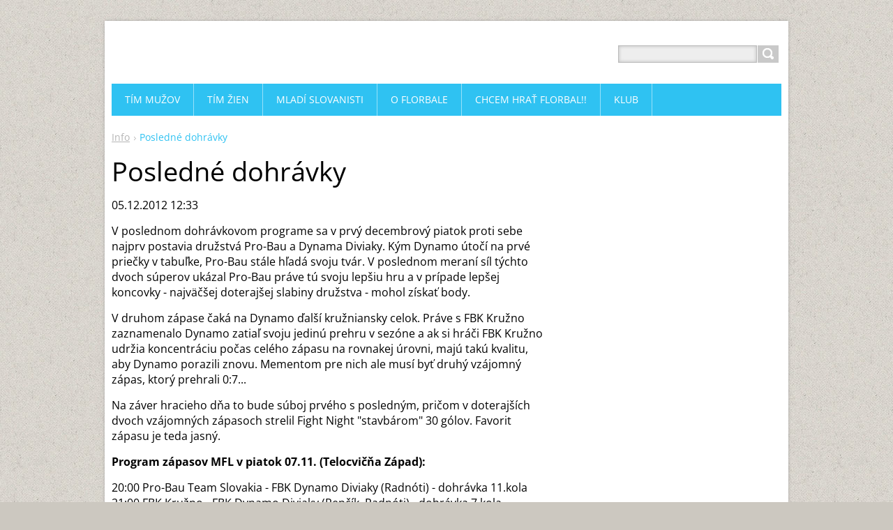

--- FILE ---
content_type: text/html; charset=UTF-8
request_url: https://www.slovanrs.sk/news/posledne-dohravky1/
body_size: 5039
content:
<!DOCTYPE html>
<!--[if IE 8]>    <html class="ie lt-ie10 lt-ie9 no-js" lang="sk"> <![endif]-->
<!--[if IE 9]>    <html class="ie lt-ie10 no-js" lang="sk"> <![endif]-->
<!--[if gt IE 9]><!-->
<html class="no-js" lang="sk">
<!--<![endif]-->
	<head>
		<base href="https://www.slovanrs.sk/">
  <meta charset="utf-8">
  <meta name="description" content="">
  <meta name="keywords" content=" MFL">
  <meta name="generator" content="Webnode">
  <meta name="apple-mobile-web-app-capable" content="yes">
  <meta name="apple-mobile-web-app-status-bar-style" content="black">
  <meta name="format-detection" content="telephone=no">
    <link rel="shortcut icon" href="https://2535c0bc33.clvaw-cdnwnd.com/bd9044feb86f3638c364b119a9f970a0/200000940-8e2528f1fc/favicon.ico">
  <link rel="stylesheet" href="https://www.slovanrs.sk/wysiwyg/system.style.css">
<link rel="canonical" href="https://www.slovanrs.sk/news/posledne-dohravky1/">
<script type="text/javascript">(function(i,s,o,g,r,a,m){i['GoogleAnalyticsObject']=r;i[r]=i[r]||function(){
			(i[r].q=i[r].q||[]).push(arguments)},i[r].l=1*new Date();a=s.createElement(o),
			m=s.getElementsByTagName(o)[0];a.async=1;a.src=g;m.parentNode.insertBefore(a,m)
			})(window,document,'script','//www.google-analytics.com/analytics.js','ga');ga('create', 'UA-797705-6', 'auto',{"name":"wnd_header"});ga('wnd_header.set', 'dimension1', 'W1');ga('wnd_header.set', 'anonymizeIp', true);ga('wnd_header.send', 'pageview');var pageTrackerAllTrackEvent=function(category,action,opt_label,opt_value){ga('send', 'event', category, action, opt_label, opt_value)};</script>
  <link rel="alternate" type="application/rss+xml" href="https://slovanrs.sk/rss/all.xml" title="">
<!--[if lte IE 9]><style type="text/css">.cke_skin_webnode iframe {vertical-align: baseline !important;}</style><![endif]-->
		<title>Posledné dohrávky :: FBC Slovan Rimavská Sobota</title>
		<meta name="robots" content="index, follow">
		<meta name="googlebot" content="index, follow">
		<meta name="viewport" content="width=device-width, initial-scale=1">
		<link href="https://d11bh4d8fhuq47.cloudfront.net/_system/skins/v11/50001443/css/style.css" rel="stylesheet" type="text/css" media="screen,projection,handheld,tv">
		<link href="https://d11bh4d8fhuq47.cloudfront.net/_system/skins/v11/50001443/css/ie8-style.css" rel="stylesheet" type="text/css" media="screen,projection,handheld,tv">
		<link href="https://d11bh4d8fhuq47.cloudfront.net/_system/skins/v11/50001443/css/print.css" rel="stylesheet" type="text/css" media="print">
		<script type="text/javascript">
			/* <![CDATA[ */
			var wnTplSettings = {};
			wnTplSettings.photogallerySlideshowStop  = 'Pozastaviť prezentáciu';
			wnTplSettings.photogallerySlideshowStart = 'Spustiť prezentáciu';
			/* ]]> */
		</script>
		<script type="text/javascript" src="https://d11bh4d8fhuq47.cloudfront.net/_system/skins/v11/50001443/js/functions.js"></script>
	
				<script type="text/javascript">
				/* <![CDATA[ */
					
					if (typeof(RS_CFG) == 'undefined') RS_CFG = new Array();
					RS_CFG['staticServers'] = new Array('https://d11bh4d8fhuq47.cloudfront.net/');
					RS_CFG['skinServers'] = new Array('https://d11bh4d8fhuq47.cloudfront.net/');
					RS_CFG['filesPath'] = 'https://www.slovanrs.sk/_files/';
					RS_CFG['filesAWSS3Path'] = 'https://2535c0bc33.clvaw-cdnwnd.com/bd9044feb86f3638c364b119a9f970a0/';
					RS_CFG['lbClose'] = 'Zavrieť';
					RS_CFG['skin'] = 'default';
					if (!RS_CFG['labels']) RS_CFG['labels'] = new Array();
					RS_CFG['systemName'] = 'Webnode';
						
					RS_CFG['responsiveLayout'] = 1;
					RS_CFG['mobileDevice'] = 0;
					RS_CFG['labels']['copyPasteSource'] = 'Viac tu:';
					
				/* ]]> */
				</script><script type="text/javascript" src="https://d11bh4d8fhuq47.cloudfront.net/_system/client/js/compressed/frontend.package.1-3-108.js?ph=2535c0bc33"></script><style type="text/css"></style></head>
    <body>        <div id="mother">

            <!-- HEADER -->
            <div id="header" class="clearfix">
                <div class="box-logo">
                    <div id="logo"><a href="home/" title="Prejsť na úvodnú stránku."><span id="rbcSystemIdentifierLogo" style="visibility: hidden;">FBC Slovan Rimavská Sobota</span></a></div>                </div>

                <p id="menu-mobile">
                    <a href="javascript:void(0);" data="#menuzone" id="showMenu">Menu<span class="ico-menu"></span></a>
                    <a href="javascript:void(0);" class="ico-search" id="showSearch">Vyhľadávanie</a>
                </p>
            </div>
            <!-- /HEADER -->

            <!-- MAIN -->
            <div id="main">

                <!-- NAVIGATOR -->
                <div id="pageNavigator" class="rbcContentBlock"><p class="breadcrumb"><a class="navFirstPage" href="/home/">Info</a>  <span class="arrow"> &gt; </span><span id="navCurrentPage">Posledné dohrávky</span></p></div>                <!-- /NAVIGATOR -->

                <div class="row">

                    <!-- CONTENT -->
                    <div class="col col-content">

                        

		

		<h1>Posledné dohrávky</h1>
		<p class="date">05.12.2012 12:33</p>
		<p>
	V poslednom dohrávkovom programe sa v prvý decembrový piatok proti sebe najprv postavia družstvá Pro-Bau a Dynama Diviaky. Kým Dynamo útočí na prvé priečky v tabuľke, Pro-Bau stále hľadá svoju tvár. V poslednom meraní síl týchto dvoch súperov ukázal Pro-Bau práve tú svoju lepšiu hru a v prípade lepšej koncovky - najväčšej doterajšej slabiny družstva - mohol získať body.</p>
<p>
	V druhom zápase čaká na Dynamo ďalší kružniansky celok. Práve s FBK Kružno zaznamenalo Dynamo zatiaľ svoju jedinú prehru v sezóne a ak si hráči FBK Kružno udržia koncentráciu počas celého zápasu na rovnakej úrovni, majú takú kvalitu, aby Dynamo porazili znovu. Mementom pre nich ale musí byť druhý vzájomný zápas, ktorý prehrali 0:7...</p>
<p>
	Na záver hracieho dňa to bude súboj prvého s posledným, pričom v doterajších dvoch vzájomných zápasoch strelil Fight Night "stavbárom" 30 gólov. Favorit zápasu je teda jasný.</p>
<p>
	<strong>Program zápasov MFL v piatok 07.11. (Telocvičňa Západ):</strong></p>
<p>
	20:00 Pro-Bau Team Slovakia - FBK Dynamo Diviaky (Radnóti) - dohrávka 11.kola<br />
	21:00 FBK Kružno - FBK Dynamo Diviaky (Repčík, Radnóti) - dohrávka 7.kola<br />
	21:45 Fight Night Team - Pro-Bau Team Slovakia (Póša, Kmeť) - predohrávka 14.kola</p>

		<div class="rbcTags">
<h4><a href="https://www.slovanrs.sk/tags/">Štítky</a>:</h4>
<p class="tags">
	<a href="/tags/MFL/" rel="tag">MFL</a>
</p>
</div>

		<div class="rbcBookmarks"><div id="rbcBookmarks200000291"></div></div>
		<script type="text/javascript">
			/* <![CDATA[ */
			Event.observe(window, 'load', function(){
				var bookmarks = '<div style=\"float:left;\"><div style=\"float:left;\"><iframe src=\"//www.facebook.com/plugins/like.php?href=https://www.slovanrs.sk/news/posledne-dohravky1/&amp;send=false&amp;layout=button_count&amp;width=165&amp;show_faces=false&amp;action=like&amp;colorscheme=light&amp;font&amp;height=21&amp;appId=397846014145828&amp;locale=sk_SK\" scrolling=\"no\" frameborder=\"0\" style=\"border:none; overflow:hidden; width:165px; height:21px; position:relative; top:1px;\" allowtransparency=\"true\"></iframe></div><div style=\"float:left;\"><a href=\"https://twitter.com/share\" class=\"twitter-share-button\" data-count=\"horizontal\" data-via=\"webnode\" data-lang=\"en\">Tweet</a></div><script type=\"text/javascript\">(function() {var po = document.createElement(\'script\'); po.type = \'text/javascript\'; po.async = true;po.src = \'//platform.twitter.com/widgets.js\';var s = document.getElementsByTagName(\'script\')[0]; s.parentNode.insertBefore(po, s);})();'+'<'+'/scr'+'ipt></div> <div class=\"addthis_toolbox addthis_default_style\" style=\"float:left;\"><a class=\"addthis_counter addthis_pill_style\"></a></div> <script type=\"text/javascript\">(function() {var po = document.createElement(\'script\'); po.type = \'text/javascript\'; po.async = true;po.src = \'https://s7.addthis.com/js/250/addthis_widget.js#pubid=webnode\';var s = document.getElementsByTagName(\'script\')[0]; s.parentNode.insertBefore(po, s);})();'+'<'+'/scr'+'ipt><div style=\"clear:both;\"></div>';
				$('rbcBookmarks200000291').innerHTML = bookmarks;
				bookmarks.evalScripts();
			});
			/* ]]> */
		</script>
		
		<p class="back"><a href="archive/news/">Späť</a></p>

		

		<div class="break"></div>

		
                    </div>
                    <!-- /CONTENT -->

                    <!-- SIDEBAR -->
                    <div class="col col-side">

                        
                        
                    </div>
                    <!-- /SIDEBAR -->

                </div><!-- /ROW -->

            </div>
            <!-- MAIN -->

            <!-- MENU -->
            


      <div id="menuzone" class="menu-main box-menumobile">


		<ul class="menu">
	<li class="first">

      <a href="/muzi-a/">

      <span>TÍM MUŽOV</span>

  </a>

  </li>
	<li>

      <a href="/tim-zien/">

      <span>TÍM ŽIEN</span>

  </a>

  </li>
	<li>

      <a href="/mladez/">

      <span>MLADÍ SLOVANISTI</span>

  </a>

  </li>
	<li>

      <a href="/o-florbale/">

      <span>O FLORBALE</span>

  </a>

  </li>
	<li>

      <a href="/chcem-hrat/">

      <span>CHCEM HRAŤ FLORBAL!!</span>

  </a>

  </li>
	<li class="last">

      <a href="/klub/">

      <span>KLUB</span>

  </a>

  </li>
</ul>

      </div>

					
            <!-- /MENU -->

            <!-- SEARCH -->
            

		  <div id="searchBox" class="form-search">

		<form action="/search/" method="get" id="fulltextSearch">

		<div class="clearfix">
			<input type="text" name="text" id="fulltextSearchText">
			<input id="fulltextSearchButton" type="submit" value="Hľadať">
		</div>

		</form>

	  </div>

		            <!-- /SEARCH -->

            <!-- FOOTER -->
            <div id="footerCover">
                <div id="footerMain">
                    <div class="row">
                        <div class="col grid-q col-q-1">
                            <div id="menu-lang">
                                <div id="languageSelect"></div>			
                            </div>
                            <!-- CONTACT -->
                            

		<div class="box-contact">
			<h2 class="title-main">Kontakt</h2>
			<div class="spc">

		

			<p class="address"><strong>FBC Slovan Rimavská Sobota</strong><br />

	  Liesková 2<br />
979 01 Rimavská Sobota

	</p>
			

	  <p class="phone">0908 548 510</p>

	
			

		<p class="email"><a href="&#109;&#97;&#105;&#108;&#116;&#111;:&#107;&#108;&#117;&#98;&#64;&#115;&#108;&#111;&#118;&#97;&#110;&#114;&#115;&#46;&#115;&#107;"><span id="rbcContactEmail">&#107;&#108;&#117;&#98;&#64;&#115;&#108;&#111;&#118;&#97;&#110;&#114;&#115;&#46;&#115;&#107;</span></a></p>

	

		

			</div>
		</div>

					
                            <!-- /CONTACT -->
                            

      		<div class="wysiwyg">

		

	        </div>

		

      		<div class="wysiwyg">

		

	        </div>

		                        </div>

                        <div class="col grid-q col-q-2">

                                                                                </div>

                        <div class="col grid-q col-q-3">
                                                                                </div>

                        <div class="col grid-q col-q-4">
                                                                                </div>
                    </div>
                </div>
                <div id="footerContent">
                    <p class="l">
                        <span id="rbcFooterText" class="rbcNoStyleSpan">© 2010 Všetky práva vyhradené. </span>                    </p>
                    <p class="r">
                        <span class="rbcSignatureText">Vytvorené službou <a href="https://www.webnode.sk?utm_source=brand&amp;utm_medium=footer&amp;utm_campaign=premium" rel="nofollow" >Webnode</a></span>                    </p>
                </div>
            </div>
            <!-- /FOOTER -->

        </div>
        <div class="media"></div>
    <div id="rbcFooterHtml"></div><script type="text/javascript">var keenTrackerCmsTrackEvent=function(id){if(typeof _jsTracker=="undefined" || !_jsTracker){return false;};try{var name=_keenEvents[id];var keenEvent={user:{u:_keenData.u,p:_keenData.p,lc:_keenData.lc,t:_keenData.t},action:{identifier:id,name:name,category:'cms',platform:'WND1',version:'2.1.157'},browser:{url:location.href,ua:navigator.userAgent,referer_url:document.referrer,resolution:screen.width+'x'+screen.height,ip:'13.58.177.86'}};_jsTracker.jsonpSubmit('PROD',keenEvent,function(err,res){});}catch(err){console.log(err)};};</script></body>
</html>
